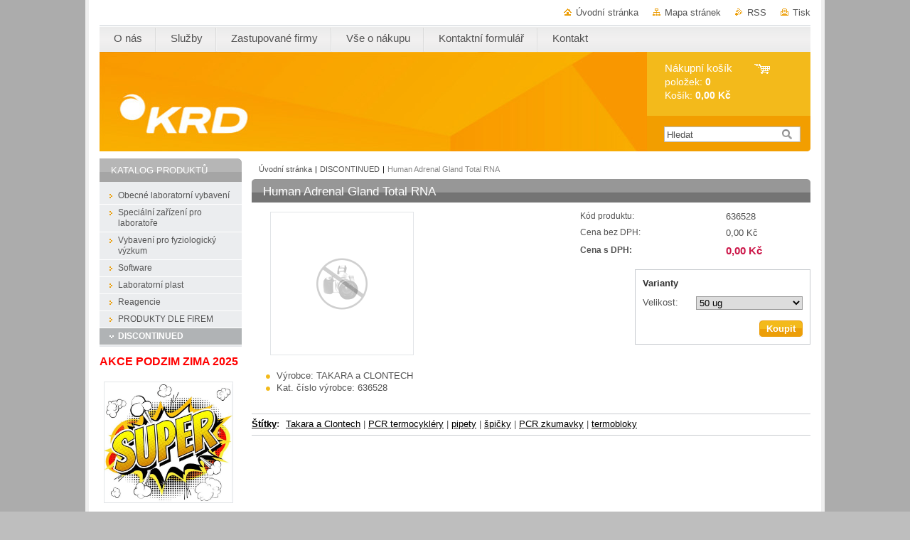

--- FILE ---
content_type: text/html; charset=UTF-8
request_url: https://www.shop.krd.cz/products/human-adrenal-gland-total-rna/
body_size: 7365
content:
<?xml  version="1.0" encoding="utf-8"  ?><!DOCTYPE html PUBLIC "-//W3C//DTD XHTML 1.0 Transitional//EN" "https://www.w3.org/TR/xhtml1/DTD/xhtml1-transitional.dtd">

<html xml:lang="cs" lang="cs" xmlns="https://www.w3.org/1999/xhtml">
<head>
	<base href="https://www.shop.krd.cz/" />
	<meta http-equiv="Content-Type" content="text/html; charset=utf-8" />
	<meta name="description" content="Špičkové produkty pro molekulární a buněčnou biologii, klonování a genovou expresi. Široký sortiment produktů. Profesionální dodání produktů." />
	<meta name="keywords" content="Takara, Clontech, PCR, RT-PCR, NGS, klonování, reverzní transkripce, vektory, Takara a Clontech, PCR termocykléry, pipety, špičky, PCR zkumavky, termobloky" />
	<meta name="generator" content="Webnode" />
	<meta http-equiv="content-language" content="cs"/>
	<meta http-equiv="imagetoolbar" content="no" />
	<meta http-equiv="X-UA-Compatible" content="IE=EmulateIE7" />
	<meta name="apple-mobile-web-app-capable" content="yes" />
	<meta name="apple-mobile-web-app-status-bar-style" content="black" />
	<meta name="format-detection" content="telephone=no" />
		<link rel="shortcut icon" href="https://27b0c15159.clvaw-cdnwnd.com/ceb37299f62a5115396634193b95a22c/200001247-3043b313d8/favicon.ico" type="image/x-icon" />
	<link rel="stylesheet" href="https://www.shop.krd.cz/wysiwyg/system.style.css" type="text/css" media="screen,handheld,projection" />
<link rel="canonical" href="https://www.shop.krd.cz/products/human-adrenal-gland-total-rna/" />
<script type="text/javascript">(function(i,s,o,g,r,a,m){i['GoogleAnalyticsObject']=r;i[r]=i[r]||function(){
			(i[r].q=i[r].q||[]).push(arguments)},i[r].l=1*new Date();a=s.createElement(o),
			m=s.getElementsByTagName(o)[0];a.async=1;a.src=g;m.parentNode.insertBefore(a,m)
			})(window,document,'script','//www.google-analytics.com/analytics.js','ga');ga('create', 'UA-797705-6', 'auto',{"name":"wnd_header"});ga('wnd_header.set', 'dimension1', 'W1');ga('wnd_header.set', 'anonymizeIp', true);ga('wnd_header.send', 'pageview');var _gaq = _gaq || [];
				  (function() {
					var ga = document.createElement('script'); ga.type = 'text/javascript'; ga.async = true;
					ga.src = ('https:' == location.protocol ? 'https://ssl' : 'https://www') + '.google-analytics.com/ga.js';
					var s = document.getElementsByTagName('script')[0]; s.parentNode.insertBefore(ga, s);
				  })(); _gaq.push(['_setAccount', 'UA-99566064-1']);_gaq.push(['_trackPageview']);_gaq.push(['_gat._anonymizeIp']);var pageTrackerAllTrackEvent=function(category,action,opt_label,opt_value){ga('send', 'event', category, action, opt_label, opt_value)};</script>
	<link rel="alternate" type="application/rss+xml" href="https://shop.krd.cz/rss/pf-all.xml" title="" />
	<link rel="alternate" type="application/rss+xml" href="https://shop.krd.cz/rss/all.xml" title="" />
<!--[if lte IE 9]><style type="text/css">.cke_skin_webnode iframe {vertical-align: baseline !important;}</style><![endif]-->
	<title>Human Adrenal Gland Total RNA :: Krdshop</title>
	<meta name="robots" content="index, follow" />
	<meta name="googlebot" content="index, follow" />
	<link href="/css/style.css" 
  rel="stylesheet" type="text/css" media="screen,projection,handheld,tv" />
  <link href="/css/print.css" rel="stylesheet" 
  type="text/css" media="print" />
  <script type="text/javascript" src="/js/functions.js">
  </script>
  <!--[if IE]>
  <script type="text/javascript" src="/js/functions-ie.js">
  </script>
  <![endif]-->
        
	<!--[if gte IE 5]>
	<link rel="stylesheet" type="text/css" href="/css/style-ie.css" media="screen,projection,handheld,tv" />
	<![endif]-->

				<script type="text/javascript">
				/* <![CDATA[ */
					
					if (typeof(RS_CFG) == 'undefined') RS_CFG = new Array();
					RS_CFG['staticServers'] = new Array('https://d11bh4d8fhuq47.cloudfront.net/');
					RS_CFG['skinServers'] = new Array('https://d11bh4d8fhuq47.cloudfront.net/');
					RS_CFG['filesPath'] = 'https://www.shop.krd.cz/_files/';
					RS_CFG['filesAWSS3Path'] = 'https://27b0c15159.clvaw-cdnwnd.com/ceb37299f62a5115396634193b95a22c/';
					RS_CFG['lbClose'] = 'Zavřít';
					RS_CFG['skin'] = 'default';
					if (!RS_CFG['labels']) RS_CFG['labels'] = new Array();
					RS_CFG['systemName'] = 'Webnode';
						
					RS_CFG['responsiveLayout'] = 0;
					RS_CFG['mobileDevice'] = 0;
					RS_CFG['labels']['copyPasteSource'] = 'Více zde:';
					
				/* ]]> */
				</script><script type="text/javascript" src="https://d11bh4d8fhuq47.cloudfront.net/_system/client/js/compressed/frontend.package.1-3-108.js?ph=27b0c15159"></script><style type="text/css"></style></head>

<body>
	<!-- PAGE -->
	<div id="page">

		<div id="wrapper">
		
      
      
		 <!-- TOPBAR -->
     <div id="topBar">
        <ul id="quick">
          <li class="homepage"><a href="home/" 
          title="Přejít na úvodní stránku.">
          Úvodní stránka</a></li>            
          <li class="sitemap"><a href="/sitemap/" 
          title="Přejít na mapu stránek.">
          Mapa stránek</a></li>
          <li class="rss"><a href="/rss/" 
          title="RSS kanály">RSS          </a></li>
          <li class="print"><a href="#" onclick="window.print(); return false;" 
          title="Vytisknout stránku">
          Tisk</a></li>
        </ul>
     </div>
		 <!-- /TOPBAR -->

      <!-- MENU --> 
			<hr class="hidden" />
            <script type="text/javascript">
            /* <![CDATA[ */
                RubicusFrontendIns.addAbsoluteHeaderBlockId('menuzone');
            /* ]]> */
            </script>
        


      <div id="menuzone">


		<ul class="menu">
	<li class="first">
  
      <a href="/o-nas/">
    
      <span>O nás</span>
      
  </a>
  
  </li>
	<li>
  
      <a href="/servis/">
    
      <span>Služby</span>
      
  </a>
  
  
	<ul class="level1">
		<li class="first">
  
      <a href="/servis/servis-pristroju/">
    
      <span>Servis přístrojů</span>
      
  </a>
  
  </li>
		<li class="last">
  
      <a href="/servis/sluzby-laboratore/">
    
      <span>Služby laboratoře</span>
      
  </a>
  
  </li>
	</ul>
	</li>
	<li>
  
      <a href="/zastupovane-firmy/">
    
      <span>Zastupované firmy</span>
      
  </a>
  
  </li>
	<li>
  
      <a href="/smluvni-podminky/">
    
      <span>Vše o nákupu</span>
      
  </a>
  
  
	<ul class="level1">
		<li class="first">
  
      <a href="/smluvni-podminky/jak-nakupovat/">
    
      <span>Jak nakupovat</span>
      
  </a>
  
  </li>
		<li>
  
      <a href="/smluvni-podminky/dopravni-podminky/">
    
      <span>Dopravní podmínky</span>
      
  </a>
  
  </li>
		<li>
  
      <a href="/smluvni-podminky/platebni-podminky/">
    
      <span>Platební podmínky</span>
      
  </a>
  
  </li>
		<li class="last">
  
      <a href="/smluvni-podminky/obchodni-podminky/">
    
      <span>Obchodní podmínky</span>
      
  </a>
  
  </li>
	</ul>
	</li>
	<li>
  
      <a href="/kontaktni-formular/">
    
      <span>Kontaktní formulář</span>
      
  </a>
  
  </li>
	<li class="last">
  
      <a href="/kontakt2/">
    
      <span>Kontakt</span>
      
  </a>
  
  </li>
</ul>

      </div>

					
			<hr class="hidden" />
      <!-- /MENU -->
              		
<!-- HEADER -->
<div id="header">
<div id="header_box">

        <!-- ILLUSTRATION -->
        <div id="illustration">
          <h2 id="logo"><a href="home/" title="Přejít na úvodní stránku."><span id="rbcSystemIdentifierLogo" style="visibility: hidden;">Krdshop</span></a></h2>				  <h3 id="slogan"><span id="rbcCompanySlogan" class="rbcNoStyleSpan"></span></h3>	
          <img src="https://27b0c15159.clvaw-cdnwnd.com/ceb37299f62a5115396634193b95a22c/200002023-53a7e54a1e/50000000.jpg?ph=27b0c15159" width="770" height="140" alt="" />					      
				</div><!-- / id="illustration" -->
				<!-- / ILLUSTRATION -->

        <!-- cartInfo -->
        <div id="cartInfo">
				<div id="cartInfo_in">
			  <a href="es-cart/">				
				<span class="cart-title">Nákupní košík</span><br />
        položek: 
				<span class="items">0</span><br />
        Košík:				<span class="price">0,00 Kč</span>
        </a>
        </div><!-- /cartInfo_in --> 
        </div><!-- /cartInfo --> 
        <!-- /cartInfo -->
        
        <!-- SEARCH -->
        


				<!-- SEARCH -->
				<div id="search" class="box">
					<div class="content">

		<form action="/search/" method="get" id="fulltextSearch">

							<fieldset>
								<label for="fulltextSearchText" class="hidden">Hledat:</label>
								<input type="text" id="fulltextSearchText" name="text" value="" />
								<input class="submit" type="image" src="/img/button-search.gif" alt="Hledat" />
								<script type="text/javascript">

									var ftText = document.getElementById("fulltextSearchText");

									if ( ftText.value == "" )
										ftText.value = "Hledat";

									ftText.tabIndex = "1";

									// Doplneni udalosti onfocus a onblur na pole pro zadani vyhledavaneho textu
									ftText.onfocus	= function() { checkInputValue(this, "Hledat"); };
									ftText.onblur		= function() { checkInputValue(this, "Hledat"); };

									// Kontrola odesilaneho vyhledavaneho textu, aby se neodesilal vychozi text
									document.getElementById("fulltextSearch").onsubmit = function() { return checkFormValue("Hledat"); };

								</script>
							</fieldset>

		</form>

					</div><!-- / class="content" -->
				</div><!-- / id="search" class="box" -->
				<!-- / SEARCH -->


				<hr class="hidden" />


					 <!-- / SEARCH -->        
        

</div><!-- /header_box --> 
</div><!-- / id="header" -->
<!-- / HEADER -->
      
<hr class="hidden" />
      				
     <!-- MAIN ZONE -->
			<div id="main" class="floatRight">

				<hr class="hidden" />

				<!-- NAVIGATOR -->
				<div id="pageNavigator" class="rbcContentBlock"><a href="/home/">Úvodní stránka</a><span> | </span><a href="/discontinued/">DISCONTINUED</a><span> | </span><span id="navCurrentPage">Human Adrenal Gland Total RNA</span><hr class="hidden" /></div>				<!-- / NAVIGATOR -->

				<!-- CONTENT -->
				<div id="content">

					<!-- CENTER ZONE ~ MAIN -->
					<div id="mainZone" class="colA">

          						<!-- SHOP DETAIL -->						<div class="box shop shopDetail products">							<div class="content detail">										<h1><span>Human Adrenal Gland Total RNA</span></h1>																<div class="leftBlock">																									<span class="image"><a href="/img/default-item-image-medium.png" title="Odkaz se otevře do nového okna prohlížeče." onclick="return !window.open(this.href);"><img src="/img/default-item-image-medium.png" width="200" height="200" alt="Human Adrenal Gland Total RNA" /></a></span>																				<div class="cleaner"><!-- / --></div>																		<ul class="rbcEshopProductDetails">										                                        <li>                                            <span class="title">Výrobce:</span>                                             <span class="value">TAKARA a CLONTECH</span>                                        </li>                                                <li>                                            <span class="title">Kat. číslo výrobce:</span>                                             <span class="value">636528</span>                                        </li>        									</ul>																	</div>                                                                <div class="price">                                    <table>                                                                                                                        <tr>                                            <td class="title">Kód produktu:</td>                                            <td class="value">636528</td>                                        </tr>                                                                                                                                <tr>                                            <td class="title">Cena bez DPH:</td>                                             <td class="value">0,00 Kč</td>                                        </tr>                                         <tr>                                            <td class="title"><b>Cena s DPH:</b></td>                                             <td class="value"><ins>0,00 Kč<ins></td>                                        </tr>                                                                                                                                                                    </table>                                                                                        <form class="addToBasket" action="/products/human-adrenal-gland-total-rna/" method="post">                    <div class="form rbcVariants">                                                <div class="variantWrapper">                            <h4>Varianty</h4>                                                                 <div class="variantRow">                                    <label for="rbcListStyle_es_prod_products.size" class="rbcSelectLabel">Velikost:</label><select id="rbcListStyle_es_prod_products.size" name="es_prod_products.size" class="rbcSelectList">	<option value="50 ug" selected="selected">50 ug</option>
</select>                                </div>                                    <div class="cleaner"><!-- / --></div>                        </div>                                 <input type="hidden" name="quantity" id="quantity" value="1" maxlength="2" />                        <input type="hidden" name="buyItem" value="200008829" />                        <div class="button" onmouseout="this.className='button';" onmouseover="this.className='button hoverButton';"><div class="rightTop"><div class="leftBottom"><div class="rightBottom">                            <button type="submit">Koupit</button>                        </div></div></div></div>                        <div class="cleaner"><!-- / --></div>                    </div>                </form>                                                                                            </div>                                                                <div class="cleaner"><!-- / --></div>								<div class="wsw">									<!-- WSW -->									<!-- / WSW -->								</div><!-- / class="wsw" -->								<div class="rbcTags">
<h4><a href="https://shop.krd.cz/tags/">Štítky</a>:</h4>
<p class="tags">
	<a href="/tags/Takara%20a%20Clontech/" rel="tag">Takara a Clontech</a>
		<span>|</span>
<a href="/tags/PCR%20termocykl%C3%A9ry/" rel="tag">PCR termocykléry</a>
		<span>|</span>
<a href="/tags/pipety/" rel="tag">pipety</a>
		<span>|</span>
<a href="/tags/%C5%A1pi%C4%8Dky/" rel="tag">špičky</a>
		<span>|</span>
<a href="/tags/PCR%20zkumavky/" rel="tag">PCR zkumavky</a>
		<span>|</span>
<a href="/tags/termobloky/" rel="tag">termobloky</a>
</p>
</div>
                                                                																	</div><!-- / class="content detail" -->						</div><!-- / class="box shop shopDetail products" -->						<!-- / SHOP DETAIL -->						<hr class="hidden" />		
					</div><!-- / id="mainZone" class="colA" -->
					<!-- / CENTER ZONE ~ MAIN -->

				</div><!-- / id="content" -->
				<!-- / CONTENT -->

			</div><!-- / id="main" class="floatRight" -->
			<!-- / MAIN ZONE -->





<!-- SIDEBAR -->
<div id="sidebar" class="colD floatLeft">





				<!-- ESHOP CATEGORIES -->
				<div id="rbcEsCategories" class="box">
					<div class="content">

						<h2><span>Katalog produktů</span></h2>

		<ul class="ProductCategories">
	<li class="first">		<a href="/obecne-laboratorni-vybaveni/">		<span>Obecné laboratorní vybavení</span>	</a>	</li>
	<li>		<a href="/specialni-zarizeni-pro-laboratore/">		<span>Speciální zařízení pro laboratoře</span>	</a>	</li>
	<li>		<a href="/vybaveni-pro-fyziologicky-vyzkum/">		<span>Vybavení pro fyziologický výzkum</span>	</a>	</li>
	<li>		<a href="/software/">		<span>Software</span>	</a>	</li>
	<li>		<a href="/laboratorni-plast/">		<span>Laboratorní plast</span>	</a>	</li>
	<li>		<a href="/reagencie/">		<span>Reagencie</span>	</a>	</li>
	<li>		<a href="/produkty-dle-firem/">		<span>PRODUKTY DLE FIREM</span>	</a>	</li>
	<li class="open last selected">		<a href="/discontinued/">		<span>DISCONTINUED</span>	</a>	</li>
</ul>

						</div><!-- / class="content" -->
					</div><!-- / id="rbcEshopCategories" class="box" -->
					<!-- / ESHOP CATEGORIES -->

					<hr class="hidden" />


					

			




						<!-- WYSIWYG -->
						<div class="box wysiwyg">
							<div class="content wsw">
								<!-- WSW -->

		<p><span style="font-size:16px;"><strong><span style="color:#ff0000;">AKCE&nbsp;</span></strong></span><strong style="font-size: 16px;"><span style="color:#ff0000;">PODZIM ZIMA 2025</span></strong></p>
<p><strong><span style="color:#ff0000;"><img alt="" src="https://27b0c15159.clvaw-cdnwnd.com/ceb37299f62a5115396634193b95a22c/200004974-ecb99ecb9b/SUPER AKCE.JPG" style="width: 180px; height: 169px;" /></span></strong></p>
<div>
	<strong><a href="https://27b0c15159.clvaw-cdnwnd.com/ceb37299f62a5115396634193b95a22c/200005025-cb19acb19c/IBIDI%20podzim%20zima%202025%2C%20%C4%8C%C3%ADm%20v%C4%9Bt%C5%A1%C3%AD%20-%20t%C3%ADm%20lep%C5%A1%C3%AD%20cena.pdf"><span style="color:#3333ff;">IBIDI podzim zima 2025, Čím větší - tím lepší cena</span></a></strong></div>
<div>
	&nbsp;</div>
<div>
	<strong><a href="https://27b0c15159.clvaw-cdnwnd.com/ceb37299f62a5115396634193b95a22c/200005024-b3e31b3e33/DLAB%20D1008%20podzim%20zima%2C%20sleva%20na%202%20ks%20(1).pdf"><span style="color:#ff8c00;">DLAB D1008 podzim zima, sleva na 2 ks</span></a></strong></div>
<div>
	&nbsp;</div>
<div>
	<strong><a href="https://27b0c15159.clvaw-cdnwnd.com/ceb37299f62a5115396634193b95a22c/200004969-7137471375/Capp%20podzim%20zima%202025%2C%20sleva%2030-.pdf"><span style="color:#000080;">Capp podzim zima 2025, sleva 30%</span></a></strong></div>
<div>
	&nbsp;</div>
<div>
	<strong><a href="https://27b0c15159.clvaw-cdnwnd.com/ceb37299f62a5115396634193b95a22c/200004970-a7e46a7e48/JETBIOFIL%20podzim%20zima%202025%2C%20sleva%20a%C5%BE%2050-.pdf"><span style="color:#008080;">JETBIOFIL podzim zima 2025, sleva až 50%</span></a></strong></div>
<div>
	&nbsp;</div>
<div>
	<strong><a href="https://27b0c15159.clvaw-cdnwnd.com/ceb37299f62a5115396634193b95a22c/200004971-ebc20ebc21/PCR%20BIOSYSTEMS%20podzim%20zima%202025%2C%20SLEVA%2010-.pdf"><span style="color:#800080;">PCR BIOSYSTEMS podzim zima 2025, sleva 10% a DÁREK</span></a></strong></div>
<div>
	&nbsp;</div>
<div>
	<strong><a href="https://27b0c15159.clvaw-cdnwnd.com/ceb37299f62a5115396634193b95a22c/200004972-ae102ae105/GENEAID%20podzim%20zima%202025%2C%20sleva%2010-%20a%20D%C3%81REK.pdf"><span style="color:#ff0000;">GENEAID podzim zima 2025, sleva 10% a DÁREK</span></a></strong></div>
<div>
	&nbsp;</div>
<div>
	<strong><a href="https://27b0c15159.clvaw-cdnwnd.com/ceb37299f62a5115396634193b95a22c/200004973-60ae660ae8/NORGEN%20podzim%20zima%202025%2C%20sleva%2010-%20a%20D%C3%81REK.pdf"><span style="color:#0000cd;">NORGEN podzim zima 2025, sleva 10% a DÁREK</span></a></strong></div>
<div>
	&nbsp;</div>
<div>
	<strong><a href="https://27b0c15159.clvaw-cdnwnd.com/ceb37299f62a5115396634193b95a22c/200005012-9935299354/4TITUDE%20podzim%20zima%202025%2C%20sleva%2015-.pdf"><span style="color:#ff8c00;">4TITUDE podzim zima 2025, sleva 15%</span></a></strong></div>
<div>
	&nbsp;</div>
<div>
	<strong><a href="https://27b0c15159.clvaw-cdnwnd.com/ceb37299f62a5115396634193b95a22c/200005013-30cfe30cff/MAL%C3%89%20LABORATORN%C3%8D%20P%C5%98%C3%8DSTROJE%20podzim%20zima%202025.pdf"><span style="color:#008000;">MALÉ LABORATORNÍ PŘÍSTROJE podzim zima 2025</span></a></strong></div>


								<!-- / WSW -->
							</div><!-- / class="content wsw" -->
						</div><!-- / class="box wysiwyg" -->
						<!-- / WYSIWYG -->


						<hr class="hidden" />


		


						<!-- WYSIWYG -->
						<div class="box wysiwyg">
							<div class="content wsw">
								<!-- WSW -->

		<p><span style="color:#ff0000;">&nbsp; &nbsp;&nbsp;</span></p>


								<!-- / WSW -->
							</div><!-- / class="content wsw" -->
						</div><!-- / class="box wysiwyg" -->
						<!-- / WYSIWYG -->


						<hr class="hidden" />


		

</div><!-- / id="sidebar" class="colD floatLeft" -->
<!-- / SIDEBAR -->

		</div><!-- / id="wrapper" -->


        
            <div id="languageSelect"></div>			
          
            

        
		<hr class="hidden" />

		<!-- FOOTER -->
		<div id="footer">
			<p><span id="rbcFooterText" class="rbcNoStyleSpan">© 2018 KRD Všechna práva vyhrazena.</span></p>
			<p id="rubicus"><span class="rbcSignatureText"></span></p>
		</div><!-- / id="footer" -->
		<!-- / FOOTER -->

	</div><!-- / id="page" -->
	<!-- / PAGE -->


<script src="/js/Menu.js" type="text/javascript"></script>

    <script type="text/javascript">
    /* <![CDATA[ */

        build_menu();

    /* ]]> */
    </script>


	<script type="text/javascript">
		/* <![CDATA[ */

			RubicusFrontendIns.addObserver
			({

				onContentChange: function ()
				{
					RubicusFrontendIns.faqInit('faq', 'answerBlock');
				},

				onStartSlideshow: function()
				{
					$('slideshowControl').innerHTML	= 'Pozastavit prezentaci';
					$('slideshowControl').title			= 'Pozastavit automatické procházení obrázků';
					slideshowHover($('slideshowControl'), true);

					$('slideshowControl').onclick		= RubicusFrontendIns.stopSlideshow.bind(RubicusFrontendIns);
				},

				onStopSlideshow: function()
				{
					$('slideshowControl').innerHTML	= 'Spustit prezentaci';
					$('slideshowControl').title			= 'Spustit automatické procházení obrázků';
					slideshowHover($('slideshowControl'), true);

					$('slideshowControl').onclick		= RubicusFrontendIns.startSlideshow.bind(RubicusFrontendIns);
				},

				onShowImage: function()
				{
					if (RubicusFrontendIns.isSlideshowMode())
					{
						$('slideshowControl').innerHTML	= 'Pozastavit prezentaci';
						$('slideshowControl').title			= 'Pozastavit automatické procházení obrázků';
						slideshowHover($('slideshowControl'), false);

						$('slideshowControl').onclick		= RubicusFrontendIns.stopSlideshow.bind(RubicusFrontendIns);
					}
				}

			});

			RubicusFrontendIns.faqInit('faq', 'answerBlock');

			RubicusFrontendIns.addFileToPreload('/img/loading.gif');
			RubicusFrontendIns.addFileToPreload('/img/button-hover.png');
			RubicusFrontendIns.addFileToPreload('/img/button-fulltext-hover.png');
			RubicusFrontendIns.addFileToPreload('/img/slideshow-start-hover.png');
			RubicusFrontendIns.addFileToPreload('/img/slideshow-pause-hover.png');

		/* ]]> */
	</script>

<div id="rbcFooterHtml"></div><script type="text/javascript"></script><script type="text/javascript">var keenTrackerCmsTrackEvent=function(id){if(typeof _jsTracker=="undefined" || !_jsTracker){return false;};try{var name=_keenEvents[id];var keenEvent={user:{u:_keenData.u,p:_keenData.p,lc:_keenData.lc,t:_keenData.t},action:{identifier:id,name:name,category:'cms',platform:'WND1',version:'2.1.157'},browser:{url:location.href,ua:navigator.userAgent,referer_url:document.referrer,resolution:screen.width+'x'+screen.height,ip:'18.118.152.109'}};_jsTracker.jsonpSubmit('PROD',keenEvent,function(err,res){});}catch(err){console.log(err)};};</script></body>
</html>


--- FILE ---
content_type: application/javascript
request_url: https://www.shop.krd.cz/js/functions.js
body_size: 3807
content:
function build_menu() {

  if (!$('menuId')) {
	   $$('#menuzone ul.menu')[0].setAttribute('id', 'menuId');
	   $$('#menuzone ul.menu ul.level1').each(function(level1) {
	     level1.getElementsBySelector("li ul.level2").each(function(level2) {
	       var relativeElement = level2.parentNode.nextSibling;
	       var li = level2.getElementsBySelector("li").reverse();
	       for (i = 0; i < li.length; i++) {
		        level1.insertBefore(li[i], relativeElement);
	  	      relativeElement = li[i];
	       }
	     });
	   });

	  Menu.init("menuId", {
	    "orientation" : Menu.HORIZONTAL,
	    "hidePause" : 0.2
	  });

	  var sirka = 0;
	  var vyska = 0;

		$$('#menuzone ul.menu li').each(function(item) {
	    if (item.parentNode.hasClassName('menu')) {
	      sirka = sirka + item.offsetWidth;
	      vyska = item.offsetHeight;

		     if (vyska > 50) item.style.display = 'none';
		     if (sirka > 1000) item.style.display = 'none';
	    }
	  });
  }

}

 

function recursiveAppend(item, parent)

{

    var submenu = item.getElementsByTagName('ul')[0]

    

    if (typeof(submenu) == "undefined") 

    { 

        return; 

    }

    

    var submenuItems = immediateDescendants(submenu);

        

    for (var i = 0; i < submenuItems.length; i++)

    {

        var submenuItem = $(submenuItems[i]);

        var element = document.createElement('li');

        element.appendChild(submenuItem.getElementsByTagName('a')[0]);

        

        parent.appendChild(element);

        recursiveAppend(submenuItem, parent); 

    }

}

 

function immediateDescendants(element) 

{

    if (!(element = $(element).firstChild)) return [];

    while (element && element.nodeType != 1) element = element.nextSibling;

    if (element) return [element].concat($(element).nextSiblings());

    return [];

}



  function setContentSize() { 
                                                                                                                                                         
    var content = document.getElementById('content');
    var headerHeight = document.getElementById('header').offsetHeight;                  
    var footerHeight = document.getElementById('footer').offsetHeight;
    var menuHeight = document.getElementById('menuzone').offsetHeight;

    var webPage = content.offsetHeight + headerHeight + footerHeight + menuHeight + 74 ;
   
    var windowHeight = 0;

    if (window.innerHeight)
    {
       windowHeight = window.innerHeight;
    }
    else
    {
       windowHeight = document.documentElement.clientHeight;
    }
    
    if (webPage < windowHeight)
    {
       content.style.height = windowHeight - headerHeight - footerHeight - menuHeight - 56 + 'px';
    }
  
  }










function faqChangeIcon (el, viewClass, hideClass, viewTitle, hideTitle ) {

	if ( el.className.search(viewClass) !== -1 )
	{
		el.className	= el.className.replace(viewClass, hideClass);
		el.title			= hideTitle;
	}
	else
	{
		el.className	= el.className.replace(hideClass, viewClass)
		el.title			= viewTitle;
	}

}

function checkInputValue (el, val) {

	if (el.value == val)
		el.value = "";
	else if (el.value == "")
		el.value = val;

}

function checkFormValue (val) {

	if ( ftText.value == val )
	{
		ftText.focus();
		return false;
	}

	return true;

}

function slideshowHover (el, hover) {

	if ( hover == true )
	{
		if ( RubicusFrontendIns.isSlideshowMode() )
			el.className = 'enableControl hoverButton slideshowRunningHover';
		else
			el.className = 'enableControl hoverButton';
	}
	if ( hover == false )
	{
		if ( RubicusFrontendIns.isSlideshowMode() )
			el.className = 'enableControl slideshowRunning';
		else
			el.className = 'enableControl';
	}

}
